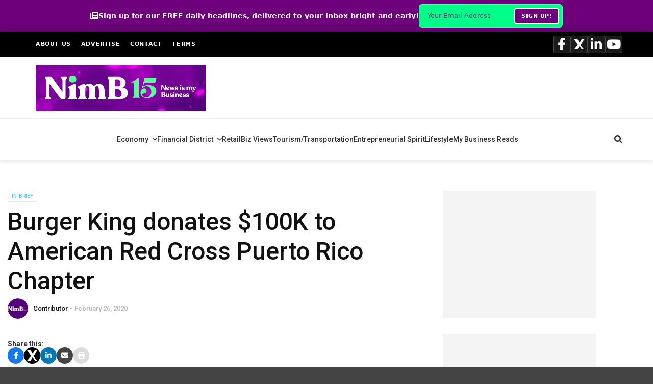

--- FILE ---
content_type: text/html; charset=utf-8
request_url: https://www.google.com/recaptcha/api2/aframe
body_size: 266
content:
<!DOCTYPE HTML><html><head><meta http-equiv="content-type" content="text/html; charset=UTF-8"></head><body><script nonce="wMm3EbwEsYutJSvrMjjMjw">/** Anti-fraud and anti-abuse applications only. See google.com/recaptcha */ try{var clients={'sodar':'https://pagead2.googlesyndication.com/pagead/sodar?'};window.addEventListener("message",function(a){try{if(a.source===window.parent){var b=JSON.parse(a.data);var c=clients[b['id']];if(c){var d=document.createElement('img');d.src=c+b['params']+'&rc='+(localStorage.getItem("rc::a")?sessionStorage.getItem("rc::b"):"");window.document.body.appendChild(d);sessionStorage.setItem("rc::e",parseInt(sessionStorage.getItem("rc::e")||0)+1);localStorage.setItem("rc::h",'1762333297995');}}}catch(b){}});window.parent.postMessage("_grecaptcha_ready", "*");}catch(b){}</script></body></html>

--- FILE ---
content_type: text/css; charset=UTF-8
request_url: https://newsismybusiness.com/wp-content/plugins/ultimate-author-box/css/uab-responsive.css?ver=2.0.9
body_size: 2957
content:
/*----------------------
Responsive css start
------------------------*/
@media only screen and (max-width: 1200px) {
    /*template-2*/
    
    .uab-template-2 .uab-content-mid-inner-1 {
        width: 25%;
    }
    .uab-template-2 .uab-content-mid-inner-2 {
        width: 75%;
        padding-left: 18px;
    }
    /*template-6*/
    
    .uab-template-6 .uab-short-contact {
        border-top: 0;
    }
    .uab-template-6 .uab-contact-inner {
        width: 100%;
        display: inline-block;
        border-left: 0;
        border-top: 1px solid #bbb;
        text-align: left;
        padding: 0 30px;
        vertical-align:top;
        margin-right:-4px;
    }
    .uab-template-6 .uab-user-website a,
    .uab-template-6 .uab-user-email a,
    .uab-template-6 .uab-user-phone  a{
        padding: 10px 5px 10px 30px;
    }
    .uab-template-6 .uab-short-contact {
        display: block;
    }
    /*template-5*/
    
    .uab-template-5 .uab-tab-header {
        width: 156px
    }
    .uab-template-5 .uab-social-icons {
        width: -webkit-calc(100% - 156px);
        width: calc(100% - 156px);
    }
    /*template-10*/
    
    .uab-template-10 .uab-content-header {
        width: 40%;
    }
    .uab-template-10 .uab-content-mid {
        width: 60%;
    }
    /*template-15*/
    
    .uab-template-15 .uab-short-contact div.uab-contact-inner {
        padding-left: 0;
        display: block;
        float: none;
    }
    .uab-template-15 .uab-short-contact div.uab-contact-inner:before {
        content: none;
    }
}
@media only screen and (max-width: 992px) {
    /*recent post for template 4*/
    
    .uab-template-4 .uab-post-first-wrapper,
    .uab-template-4 .uab-post-second-wrapper {
        width: 100%;
        float: none;
    }
    .uab-template-4 .uab-post-first-wrapper {
        margin-bottom: 10px;
    }
    .uab-template-4 .uab-post-second-wrapper {
        padding-left: 0;
    }
    .uab-template-4 .uab-recent-posts ul li {
        text-align: center;
        margin-bottom: 20px;
    }
    .uab-template-4 .uab-post-title-wrapper:after {
        left: 50%;
        -webkit-transform: translateX(-50%);
        transform: translateX(-50%);
    }
    /*template-5 recent post*/
    
    .uab-template-5 .uab-recent-posts ul li {
        width: 50%;
    }
    /*template-7 recent post*/
    
    .uab-template-7 .uab-recent-posts ul li {
        width: 50%;
    }
    /*template-8*/
    
    .uab-template-8 .uab-content-mid-inner-1,
    .uab-template-8 .uab-content-mid-inner-2 {
        float: none;
        max-width: 100%;
    }
    .uab-template-8 .uab-content-mid-inner-2 {
        margin-bottom: 15px;
    }
    /*recent post for template 8*/
    
    .uab-template-8 .uab-post-first-wrapper {
        margin-bottom: 20px;
    }
    .uab-template-8 .uab-post-first-wrapper,
    .uab-template-8 .uab-post-second-wrapper {
        padding: 0;
        width: 100%;
        float: none;
    }
    /*recent post for template 9*/
    
    .uab-template-9 .uab-recent-posts ul li {
        width: 50%;
    }
    /*template-12*/
    
    .uab-template-14 .uab-contact-inner {
        display: block;
        text-align: left;
        margin-left: 0;
        margin-bottom: 3px;
    }
    /*template-16*/
    
    .uab-template-16 .uab-tab-content {
        padding: 64px 10px 42px;
    }
    /*template-19*/
    
    .uab-template-19 .uab-author-profile-pic,
    .uab-template-19 .uab-front-content {
        float: none;
        width: 100%;
        padding: 0;
    }
    .uab-template-19 .uab-author-profile-pic {
        margin-bottom: 20px;
    }
}
@media only screen and (max-width: 840px) {
    /*template -3 recent post*/
    
    .uab-template-3 .uab-recent-posts {
        padding: 30px;
    }
    /*template-10*/
    
    .uab-template-10 .uab-content-header {
        width: 100%;
        padding-top: 0px;
        padding-right: 0px;
        float: none;
        margin-bottom: 20px;
    }
    .uab-template-10 .uab-content-mid {
        width: 100%;
        float: none;
    }
    .uab-template-10 .uab-content-mid .uab-content-mid-inner-2 {
        padding-top: 0;
    }
    /*pop css start*/
    .uab-popup-close {
	    top: 0;
	    right:0px;
	}
}
@media only screen and (max-width: 768px) {
    /*tab responsive css start*/
    
    .uab-frontend-wrapper .uab-tabs {
        width: 100%;
    }
    .uab-frontend-wrapper .uab-tabs a ,
    .uab-frontend-wrapper .uab-tabs li {
        float: none;
        display: block;
        width: 100%;
    }
    .uab-template-17 .uab-tabs a ,
    .uab-template-17 .uab-tabs li {
        border: 1px solid #f5694d;
        border-top: 0;
        -webkit-border-radius: 0;
        border-radius: 0;
        -webkit-transform: skewY(0deg);
        transform: skewY(0deg);
    }
    .uab-template-17 .uab-tabs li:nth-of-type(1) {
        border-top: 1px solid #f5694d;
    }
    .uab-template-17 .uab-tabs li.current {
        background: #f5694d;
        color: #fff;
    }
    .uab-template-17 .uab-tabs a:before,
    .uab-template-17 .uab-tabs a:after,
    .uab-template-17 .uab-tabs li:before,
    .uab-template-17 .uab-tabs li:after {
        content: none;
    }
    .uab-template-18 .uab-tabs {
        border: 1px solid #ed803a;
        padding-top: 15px;
    }
    .uab-template-16 .uab-tabs a ,
    .uab-template-16 .uab-tabs li {
        -webkit-border-radius: 0;
        border-radius: 0;
    }
    .uab-template-16 .uab-tabs a ,
    .uab-template-16 .uab-tabs li {
        margin: 0;
        padding: 15px;
        border-bottom: 1px solid #eee;
    }
    .uab-template-16 .uab-tabs li:last-child {
        border-bottom: 0;
    }
    .uab-template-11 .uab-tabs {
        border-width: 0 1px 0 1px;
        border-style: solid;
        border-color: #333;
    }
    .uab-template-11 .uab-tabs a ,
    .uab-template-11 .uab-tabs li {
        border-bottom: 1px solid #333;
    }
    .uab-template-11 .uab-tabs li:nth-of-type(1) {
        border-top: 1px solid #333;
    }
    .uab-template-13 {
        padding-top: 20px;
    }
    .uab-template-13 .uab-tabs a ,
    .uab-template-13 .uab-tabs li {
        border: 1px solid #e9659c;
        border-top: 0;
        margin-left: 0;
    }
    .uab-template-13 .uab-tabs li:nth-of-type(1) {
        border-top: 1px solid #e9659c;
    }
    .uab-template-15 .uab-tabs a ,
    .uab-template-15 .uab-tabs li {
        text-align: left;
        -webkit-border-radius: 0;
        border-radius: 0;
        margin-right: 0;
        padding: 15px 17px;
        margin-bottom: 1px;
        -webkit-transition: all 0.5s ease;
        transition: all 0.5s ease;
        position: relative;
    }
    .uab-template-15 .uab-tabs li.current {
        -webkit-box-shadow: none;
        box-shadow: none;
        padding-left: 30px;
    }
    .uab-template-15 .uab-tabs li.current:before {
        content: '';
        width: 3px;
        top: 9px;
        position: absolute;
        bottom: 9px;
        background: #0d87af;
        left: 17px;
    }
    .uab-template-6 .uab-tabs {
        border-bottom: 0;
    }
    .uab-template-6 .uab-tabs a ,
    .uab-template-6 .uab-tabs li {
        border-bottom: 1px solid #e6e6e6;
    }

    .uab-template-7 .uab-tabs {
        margin: 0;
    }
    .uab-template-7 .uab-tabs a ,
    .uab-template-7 .uab-tabs li {
        margin: 0;
    }
    .uab-template-7 .uab-tabs li.current {
        margin: 0;
        padding: 17px 38px;
    }
    .uab-template-8 .uab-tabs a ,
    .uab-template-8 .uab-tabs li {
        border-top: 1px solid #bbb;
    }
    .uab-template-8 .uab-tabs li:nth-of-type(1) {
        border-top: 0;
    }
    .uab-template-8 .uab-tabs li.current {
        background: #f52675;
    }
    .uab-template-8 .uab-tabs li.current:after {
        content: none;
    }

    .uab-template-8 .uab-tabs li.uab-current:after {
        display: none;
    }

    .uab-template-8 .uab-tabs li.uab-current {
        background: rgba(0,0,0,0.5);
    }

    .uab-template-9 {
        padding-top: 20px;
    }
    .uab-template-9 .uab-tabs a ,
    .uab-template-9 .uab-tabs li {
        margin-left: 0;
        padding: 13px 10px;
        border-bottom: 1px solid #bbb;
    }
    .uab-template-9 .uab-tabs li.current:after {
        bottom: -1px;
    }
    .uab-template-1 .uab-tabs a ,
    .uab-template-1 .uab-tabs li {
        border: 1px solid #e6e6e6;
        -webkit-border-radius: 0;
        border-radius: 0;
        position: relative;
    }
    .uab-template-1 .uab-tabs li.current {
        margin-bottom: 0;
    }
    .uab-template-1 .uab-tabs li.current:before {
        content: '';
        position: absolute;
        top: 5px;
        bottom: 5px;
        width: 3px;
        left: 12px;
        background: #3c98ca;
    }
    .uab-template-2 .uab-tabs a ,
    .uab-template-2 .uab-tabs li {
        text-align: left;
        border-left: 0;
    }
    .uab-template-2 .uab-tabs a.uab_external_link_tab:before ,
    .uab-template-2 .uab-tabs li.tab-link:before {
        display: inline-block;
        width: 30px;
    }
    .uab-template-2 .uab-tabs li:after {
        content: none;
    }
    .uab-template-3 .uab-tabs a ,
    .uab-template-3 .uab-tabs li {
        -webkit-border-radius: 0;
        border-radius: 0;
    }
    .uab-template-5 .uab-tabs li:nth-child(1) {
        margin-left: 0;
    }
    .uab-template-5 .uab-tabs li.current:after {
        content: none;
    }
    .uab-template-5 .uab-tabs li.uab-current:after {
        display: none;
    }

    .uab-template-7 .uab-tabs li.uab-current{
        margin: 0;
    }
    /*tab responsive css end*/
    /*-------------------------
    template-2 css start
    ---------------------------*/
    /*template 2 recent post*/
    
    .uab-template-2 .uab-recent-posts ul li {
        width: 50%;
    }

    .uab-template-1 .uab-tabs li.uab-current {
        background: #3c98ca;
        color: #fff;
    }
    .uab-template-15 .uab-tabs li.uab-current {
        -webkit-box-shadow: 6px 6px 2px 2px #109cca;
        box-shadow: inset 0 0px 20px rgba(0,0,0,0.5);
    }
    /*-------------------------
    template-2 css end
    ---------------------------*/
    /*template-4*/
    
    .uab-template-4 .uab-defaut-tab {
        width: 100%;
    }
    .uab-template-4 .uab-social-icons {
        float: none;
        width: 100%;
        margin-bottom: 20px;
        padding: 0 30px;
    }
    .uab-template-4 .uab-social-icons ul li {
        display: inline-block;
    }
    .uab-template-4 .uab-author-profile-pic {
        padding: 0 15px 0 30px;
        width: 50%;
    }
    .uab-template-4 .uab-front-content {
        width: 50%;
        width: calc(100% - 50%);
        width: -webkit-calc(100% - 50%);
        padding: 0 30px 0 15px;
    }
    /*template -4 recent post*/
    
    .uab-template-4 .uab-recent-posts ul li {
        width: 400px;
        margin: 40px auto 0px;
        max-width: 100%;
        display: block;
    }
    .uab-template-4 .uab-recent-posts ul li:nth-of-type(1) {
        margin-top: 0;
    }
    .uab-template-4 .uab-recent-posts ul li:nth-child(2n),
    .uab-template-4 .uab-recent-posts ul li:nth-child(2n+1) {
        padding: 0;
    }
    /*template-3 recent post*/
    
    .uab-template-3 .uab-recent-posts ul li {
        width: 100%;
        margin-right: 0;
    }
    .uab-template-3 .uab-recent-posts ul li:nth-of-type(2n) {
        padding-left: 0;
    }
    .uab-template-3 .uab-recent-posts ul li:nth-of-type(2n+1) {
        padding-right: 0;
    }
    /*template-5 recent post*/
    
    .uab-template-5 .uab-recent-posts ul li {
        width: 100%;
    }
    /*template-6*/
    
    .uab-template-6 .uab-content-mid-inner-1 {
        text-align: center;
    }
    .uab-template-6 .uab-content-mid-inner-1,
    .uab-template-6 .uab-content-mid-inner-2 {
        float: none;
        width: 100%;
    }
    .uab-template-6 .uab-content-mid-inner-2 {
        margin-top: 30px;
    }
    .uab-template-6 .uab-content-mid-inner-2:before {
        border-width: 0 10px 15px 10px;
        border-color: transparent transparent #e7e7e7 transparent;
        top: auto;
        bottom: 100%;
        left: 50%;
        -webkit-transform: translateX(-50%);
        transform: translateX(-50%);
    }
    .uab-template-6 .uab-tab-header {
        text-align: center;
    }
    .uab-template-6  .uab-contact-count-3 .uab-contact-inner{
    	display:block;
    	margin-right:0;
    	width:100%;
    }
    /* template-8 */
    
    .uab-template-8 .uab-content-temp-wrapper,
    .uab-template-8 .uab-content-header {
        width: 100%;
        float: none;
        padding: 0;
    }
    .uab-template-8 .uab-content-header {
        margin-bottom: 20px;
    }
    /*template 8 recent post*/
    
    .uab-template-8 .uab-recent-posts ul li {
        width: 100%;
    }
    .uab-template-8 .uab-recent-posts ul li:nth-of-type(2n+1),
    .uab-template-8 .uab-recent-posts ul li:nth-of-type(2n) {
        padding: 0;
    }
    /*template 9 recent post*/
    
    .uab-template-9 .uab-recent-posts ul li {
        margin-right: 0;
        width: 100%;
    }
    /*template 10 recent post */
    
    .uab-template-10 .uab-recent-posts ul li {
        width: 100%;
        margin-right: 0;
    }
    .uab-template-10 .uab-recent-posts ul li:nth-of-type(2n),
    .uab-template-10 .uab-recent-posts ul li:nth-of-type(2n+1) {
        padding: 0;
    }
    /*template-11*/
    
    .uab-template-11 .uab-front-content,
    .uab-template-11 .uab-author-profile-pic {
        width: 100%;
        float: none;
        padding: 0;
    }
    .uab-template-11 .uab-author-profile-pic {
        margin-bottom: 20px;
    }
    .uab-template-11 .uap-profile-image {
        margin: 0 auto;
    }
    /*template-12*/
    
    .uab-template-12 .uab-author-info,
    .uab-template-12 .uab-content-temp-wrapper {
        display: block;
        width: 100%;
    }
    .uab-template-12 .uab-author-info {
        text-align: center;
    }
    .uab-template-12 .uap-profile-image {
        margin: 0 auto;
    }
    .uab-template-12 .uab-social-icons {
        text-align: center;
    }
    .uab-template-12 .uab-social-icons ul {
        display: inline-block;
    }
    /*template-15*/
    
    .uab-template-15 .uab-author-profile-pic,
    .uab-template-15 .uab-front-content {
        float: none;
        width: 100%;
    }
    .uab-template-15 .uab-author-profile-pic {
        margin-bottom: 30px;
    }
    .uab-template-15 .uab-social-icons,
    .uab-template-15 .uab-short-contact {
        padding-left: 0px;
        display: block;
    }
    .uab-template-15 .uab-social-icons .uab-contact-label,
    .uab-template-15 .uab-short-contact span.uab-contact-label {
        position: relative;
        max-width: 100%;
        padding-right: 10px;
        display: block;
        margin-bottom: 10px;
    }
    /*template-16*/
    
    .uab-template-16 .uab-content-temp-wrapper,
    .uab-template-16 .uab-front-content {
        float: none;
        width: 100%;
        text-align: center;
    }
    .uab-template-16 .uab-front-content {
        padding-left: 0;
    }
    .uab-template-16 .uab-content-temp-wrapper {
        margin-bottom: 30px;
    }
    .uab-template-16 .uab-tab-content {
        -webkit-border-top-right-radius: 0;
        border-top-right-radius: 0;
        -webkit-border-top-left-radius: 0;
        border-top-left-radius: 0;
    }
    /*template-17*/
    
    .uab-template-17 .uab-content-header,
    .uab-template-17 .uab-content-mid {
        padding: 0;
        float: none;
        width: 100%;
        text-align: center;
    }
    .uab-template-17 .uab-display-name {
        float: none;
    }
    .uab-template-17 .uab-content-header {
        margin-bottom: 30px;
    }
    .uab-template-17 .uab-tab-content {
        padding: 58px 0px 58px 0px;
    }
    /*recent post template 17*/
    
    .uab-template-17 .uab-post-first-wrapper,
    .uab-template-17 .uab-post-second-wrapper {
        display: block;
        width: 100%;
        margin-right: 0;
    }
    .uab-template-17 .uab-post-first-wrapper {
        margin-bottom: 10px;
    }
    .uab-template-17 .uab-post-second-wrapper {
        padding-left: 0;
        text-align: center;
    }
    .uab-template-17 .uab-recent-posts ul li {
        margin-top: 35px;
    }
    /*template-19*/
    
    .uab-template-19 {
        display: block;
    }
    .uab-template-19 #uab-tab-index-wrapper,
    .uab-template-19 .uab-content-temp-wrapper {
        display: block;
        width: 100%;
    }
    /*facebook and twitter feed*/
    .uab-social-temp-wrapper-3 .uab-social-header, .uab-social-temp-wrapper-3 .uab-social-feed{
    	float:none;
    	padding:0;
    	width:100%;
    }
    .uab-social-temp-wrapper-3 .uab-social-header{
    	margin-bottom:20px;
    }
    .uab-social-temp-wrapper-3  .uab-social-image{
    	display:block;
    	margin:0 auto;
    }
    /*pop up css*/
    .uab-frontend-popup-content{
    	max-height:300px;
    	width:95%;
    	top:10px;
    	margin:0 auto;
    	overflow-x:hidden;
    	overflow-y:auto;
    }
    .uab-pop-up-wrapper-first .uab-popup-image-wrapper, 
    .uab-pop-up-wrapper-second .uab-popup-contact-wrapper {
	    float:none;
	    width:100%;
	    padding-right:0;
	    text-align:center;
	}
	.uab-pop-up-wrapper-first .uab-popup-image-wrapper .uap-profile-image{
		max-width:150px;
		margin:0 auto 20px;
	}
	.uab-pop-up-wrapper-first .uab-popup-description-wrapper, 
	.uab-pop-up-wrapper-second .uab-popup-recent-wrapper {
	    float:none;
	    width:100%;
	    padding-left:0px;
	    text-align: left;
	    text-align:center;
	}
}
@media only screen and (max-width: 640px) {
    /*template-1*/
    
    .uab-template-1 .uab-social-icons {
        padding-left: 0;
    }
    .uab-template-1 .uab-social-icons span.uab-contact-label {
        position: relative;
        left: 0;
        top: 0;
        display: inline-block;
    }
    .uab-template-1 .uab-display-name a {
        margin-bottom: 5px;
    }
    .uab-template-1 .uab-social-icons > span,
    .uab-template-1 .uab-social-icons > ul {
        float: none;
    }
    .uab-template-1 .uab-social-icons > ul {
        display: block;
        margin-top: 10px;
    }
    .uab-template-1 .uab-contact-inner {
        display: block;
        margin-bottom: 5px;
    }
    /*--------------------
    template-2 css start
    --------------------*/
    
    .uab-template-2 .uab-content-header .uab-display-name {
        float: none;
        width: 100%;
    }
    .uab-template-2 .uab-content-header .uab-company-info {
        float: none;
        width: 100%;
        text-align: left;
    }
    .uab-template-2 .uab-short-contact > div {
        display: block;
        margin-right: 0;
        margin-bottom: 5px;
    }
    /*--------------------
    template-2 css end
    --------------------*/
    /*template-3 recent post*/
    
    .uab-template-3 .uab-recent-posts {
        padding: 10px;
    }
    /*template 4*/
    
    .uab-template-4 .uab-author-profile-pic,
    .uab-template-4 .uab-front-content {
        float: none;
    }
    .uab-template-4 .uab-author-profile-pic {
        padding: 0 30px;
        width: 100%;
        margin-bottom: 20px;
    }

    .uab-template-4 .uab-front-content {
        width: 100%;
        padding: 0 30px;
    }

    /*@since 1.0.16*/
    .uab-template-4.uab-hidden-icon .uab-author-profile-pic {
       width: 100%;
        padding-left: 10px;
    }

    .uab-template-4.uab-hidden-icon .uab-front-content {
       width: 100%;
    }

    /*@since 1.0.16 ends*/
    /*template-5*/
    
    .uab-template-5 .uab-tab-header,
    .uab-template-5 .uab-social-icons {
        float: none;
    }
    .uab-template-5 .uab-content-header {
        padding-left: 0;
    }
    .uab-template-5 .uab-tab-header {
        margin: 0 auto 10px;
        position: relative;
    }
    .uab-template-5 .uab-social-icons ul {
        text-align: center;
    }
    .uab-template-5 .uab-social-icons ul li {
        display: inline-block;
        float: none;
    }
    .uab-template-5 .uab-social-icons {
        width: 100%;
        padding-left: 0;
    }
    .uab-template-5 .uab-content-lower {
        padding-left: 20px;
    }
    /*recent post for template7*/
    
    .uab-template-7 .uab-recent-posts ul li {
        width: 100%;
    }
    /*template-10*/
    
    .uab-template-10 .uab-content-mid .uab-content-mid-inner-2 {
        padding-left: 15px;
    }
    /*recent post for template 13*/
    
    .uab-template-13 .uab-post-first-wrapper {
        margin-bottom: 10px;
    }
    .uab-template-13 .uab-post-first-wrapper,
    .uab-template-13 .uab-post-second-wrapper {
        display: block;
        margin-right: 0;
        width: 100%;
        text-align: center;
    }
    .uab-template-13 .uab-post-second-wrapper {
        padding-left: 0;
    }
    /*template-14*/
    
    .uab-template-14 .uab-content-temp-wrapper,
    .uab-template-14 .uab-front-content {
        float: none;
        width: 100%;
        padding: 0;
    }
    .uab-template-14 .uab-content-temp-wrapper {
        margin-bottom: 20px;
    }
    /*template 15 recent post*/
    
    .uab-template-15 .uab-recent-posts .uab-post-first-wrapper,
    .uab-template-15 .uab-recent-posts .uab-post-second-wrapper {
        float: none;
        width: 100%;
    }
    .uab-template-15 .uab-recent-posts .uab-post-first-wrapper {
        margin-bottom: 10px;
    }
    .uab-template-15 .uab-recent-posts .uab-post-second-wrapper {
        padding-left: 0;
    }
    /*template-18*/
    
    .uab-template-18 {
        padding: 80px 10px 90px;
    }
    .uab-template-18 .uab-author-profile-pic,
    .uab-template-18 .uab-front-content {
        width: 100%;
        float: none;
        text-align: center;
    }
    .uab-template-18 .uab-author-profile-pic {
        margin-bottom: 30px;
    }
    .uab-template-18 .uab-social-icons li {
        float: none;
    }
    /*template 18  recent post*/
    
    .uab-template-18 .uab-post-first-wrapper,
    .uab-template-18 .uab-post-second-wrapper {
        width: 100%;
        display: block;
        margin-right: 0;
        text-align: center;
    }
    .uab-template-18 .uab-post-second-wrapper {
        padding-left: 0;
    }
    .uab-template-18 .uab-post-first-wrapper {
        margin-bottom: 10px;
    }
    /*template 19 recent post*/
    
    .uab-template-19 .uab-post-first-wrapper,
    .uab-template-19 .uab-post-second-wrapper {
        width: 100%;
        display: block;
        margin-right: 0;
        text-align: center;
    }
    .uab-template-19 .uab-post-first-wrapper {
        margin-bottom: 10px;
    }
    .uab-template-19 .uab-post-second-wrapper {
        padding-left: 0;
    }
    /*author contact form for responsiveness start*/
    
    .uab-template-1 .uab-contact-first-wrapper .uab-field-wrap,
    .uab-template-9 .uab-contact-first-wrapper .uab-field-wrap,
    .uab-template-17 .uab-contact-first-wrapper .uab-field-wrap,
    .uab-template-2 .uab-contact-first-wrapper .uab-field-wrap,
    .uab-template-8 .uab-contact-first-wrapper .uab-field-wrap,
    .uab-template-12 .uab-contact-first-wrapper .uab-field-wrap,
    .uab-template-13 .uab-contact-first-wrapper .uab-field-wrap,
    .uab-template-3 .uab-contact-first-wrapper,
    .uab-template-3 .uab-contact-second-wrapper,
    .uab-template-10 .uab-contact-first-wrapper,
    .uab-template-10 .uab-contact-second-wrapper,
    .uab-template-11 .uab-contact-first-wrapper,
    .uab-template-11 .uab-contact-second-wrapper,
    .uab-template-14 .uab-contact-first-wrapper,
    .uab-template-14 .uab-contact-second-wrapper,
    .uab-template-18 .uab-contact-first-wrapper,
    .uab-template-18 .uab-contact-second-wrapper,
    .uab-template-19 .uab-contact-first-wrapper,
    .uab-template-19 .uab-contact-second-wrapper,
    .uab-template-4 .uab-contact-first-wrapper .uab-field-wrap,
    .uab-template-5 .uab-contact-first-wrapper,
    .uab-template-5 .uab-contact-second-wrapper,
    .uab-template-6 .uab-contact-first-wrapper .uab-field-wrap,
    .uab-template-7 .uab-contact-first-wrapper,
    .uab-template-7 .uab-contact-second-wrapper,
    .uab-template-9 .uab-contact-first-wrapper,
    .uab-template-9 .uab-contact-second-wrapper,
    .uab-template-15 .uab-contact-first-wrapper .uab-field-wrap,
    .uab-template-16 .uab-contact-first-wrapper .uab-field-wrap {
        width: 100%;
        margin-right: 0;
        padding: 0;
    }
    .uab-template-7 .uab-contact-message,
    .uab-template-3 .uab-contact-form .uab-field-wrap.uab-contact-message{
    	margin-top:20px;
    }
    .uab-template-1 .uab-contact-first-wrapper .uab-field-wrap:nth-of-type(2n),
    .uab-template-1 .uab-contact-first-wrapper .uab-field-wrap:nth-of-type(2n+1),
    .uab-template-9 .uab-contact-first-wrapper .uab-field-wrap:nth-of-type(2n),
    .uab-template-9 .uab-contact-first-wrapper .uab-field-wrap:nth-of-type(2n+1),
    .uab-template-17 .uab-contact-first-wrapper .uab-field-wrap:nth-of-type(2n),
    .uab-template-17 .uab-contact-first-wrapper .uab-field-wrap:nth-of-type(2n+1),
    .uab-template-2 .uab-contact-first-wrapper .uab-field-wrap:nth-of-type(2n),
    .uab-template-2 .uab-contact-first-wrapper .uab-field-wrap:nth-of-type(2n+1),
    .uab-template-8 .uab-contact-first-wrapper .uab-field-wrap:nth-of-type(2n),
    .uab-template-8 .uab-contact-first-wrapper .uab-field-wrap:nth-of-type(2n+1),
    .uab-template-12 .uab-contact-first-wrapper .uab-field-wrap:nth-of-type(2n),
    .uab-template-12 .uab-contact-first-wrapper .uab-field-wrap:nth-of-type(2n+1),
    .uab-template-13 .uab-contact-first-wrapper .uab-field-wrap:nth-of-type(2n),
    .uab-template-13 .uab-contact-first-wrapper .uab-field-wrap:nth-of-type(2n+1),
    .uab-template-4 .uab-contact-first-wrapper .uab-field-wrap:nth-of-type(2n),
    .uab-template-4 .uab-contact-first-wrapper .uab-field-wrap:nth-of-type(2n+1),
    .uab-template-6 .uab-contact-first-wrapper .uab-field-wrap:nth-of-type(2n),
    .uab-template-6 .uab-contact-first-wrapper .uab-field-wrap:nth-of-type(2n+1),
    .uab-template-15 .uab-contact-first-wrapper .uab-field-wrap:nth-of-type(2n),
    .uab-template-15 .uab-contact-first-wrapper .uab-field-wrap:nth-of-type(2n+1),
    .uab-template-16 .uab-contact-first-wrapper .uab-field-wrap:nth-of-type(2n),
    .uab-template-16 .uab-contact-first-wrapper .uab-field-wrap:nth-of-type(2n+1) {
        padding: 0;
    }
    .uab-template-17 .uap-contact-form-wrapper {
        padding: 20px;
    }
    /*author contact form end*/
}
@media only screen and (max-width: 480px) {
    /*------------------
    template-1 css start
    -------------------*/
    
    .uab-template-1 .uab-author-profile-pic {
        width: 100%;
        float: none;
        margin-bottom: 15px;
    }
    .uab-template-1 .uab-front-content {
        width: 100%;
        float: none;
        padding-left: 0;
    }
    /*template-1 recent post*/
    
    .uab-template-1 .uab-post-first-wrapper,
    .uab-template-1 .uab-post-second-wrapper {
        width: 100%;
        padding: 0;
    }
    .uab-template-1 .uab-post-first-wrapper {
        margin-bottom: 15px;
    }
    .uab-template-1 .uab-recent-posts ul li {
        margin-top: 25px;
    }
    /*-----------------
    template-1 css end
    ------------------*/
    /*---------------
    template-2 start
    ----------------*/
    
    .uab-template-2 .uab-content-mid-inner-1 {
        width: 100%;
        float: none;
        margin-bottom: 15px;
    }
    .uab-template-2 .uab-content-mid-inner-2 {
        width: 100%;
        padding-left: 0px;
        float: none;
    }
    /*recent post for template-2*/
    
    .uab-template-2 .uab-recent-posts ul li {
        width: 100%;
    }
    /*---------------
    template-2 end
    ----------------*/
    /*template-3*/
    
    .uab-template-3 .uab-tab-content .uab-defaut-tab-wrapper {
        padding: 96px 30px 39px 30px;
    }
    .uab-template-3 .uab-tab-content .uab-defaut-tab {
        padding: 80px 25px 25px 25px;
    }
    .uab-template-3 .uap-profile-image {
        top: -68px;
        left: 50%;
        -webkit-transform: translateX(-50%);
        transform: translateX(-50%);
    }
    .uab-template-3 .uab-social-icons {
        padding: 5px 5px 5px 5px;
    }
    /*template-5*/
    
    .uab-template-5 .uab-content-mid,
    .uab-template-5 .uab-content-lower {
        float: none;
        width: 100%;
    }
    .uab-template-5 .uab-content-mid {
        margin-bottom: 20px;
    }
    .uab-template-5 .uab-content-lower {
        padding-left: 0;
        text-align: center;
    }
    .uab-template-5 .uap-profile-image {
        margin: 0 auto;
    }
    .uab-template-5 .uab-social-icons {
        text-align: center;
    }
    .uab-template-5 .uab-social-icons ul li {
        display: inline-block;
        float: none;
        margin: 0 0px 4px;
    }
    /*template-10*/
    
    .uab-template-10 .uab-content-mid .uab-content-mid-inner-1 {
        width: 100%;
        float: none;
        margin-bottom: 20px;
    }
    .uab-template-10 .uab-content-mid .uab-content-mid-inner-2 {
        width: 100%;
        padding-left: 0;
        float: none;
    }
    .uab-template-10 .uap-profile-image {
        margin: 0 auto;
    }
    /*template 10 recent post*/
    
    .uab-template-10 .uab-post-first-wrapper,
    .uab-template-10 .uab-post-second-wrapper {
        width: 100%;
    }
    .uab-template-10 .uab-post-first-wrapper {
        margin-bottom: 20px;
    }
    .uab-template-10 .uab-recent-posts ul li:nth-of-type(2n) .uab-post-second-wrapper,
    .uab-template-10 .uab-recent-posts ul li:nth-of-type(2n+1) .uab-post-second-wrapper {
        padding: 0;
    }
    .uab-template-10 .uab-recent-posts ul li {
        margin-top: 30px;
    }
    .uab-template-10 .uab-recent-posts ul li:nth-of-type(1) {
        margin-top: 0;
    }
}
/*----------------------
Full Grid Widget CSS
------------------------*/

@media only screen and (max-width: 992px) {
    .uab-author-grid.uab-author-full-grid .uab-author-grid-outer {
        width:33.33%;
    }  
}
@media only screen and (max-width: 768px) {
    .uab-author-grid.uab-author-full-grid .uab-author-grid-outer {
        width:50%;
    }  
}   
@media only screen and (max-width: 640px) {
   .uab-author-grid.uab-author-full-grid .uab-author-grid-outer {
        width:100%;
    }  
} 

/*----------------------
Responsive css end
------------------------*/

--- FILE ---
content_type: application/javascript; charset=UTF-8
request_url: https://newsismybusiness.com/cdn-cgi/challenge-platform/scripts/jsd/main.js
body_size: 4547
content:
window._cf_chl_opt={REqn6:'b'};~function(y1,X,h,i,d,v,l,Q){y1=n,function(G,R,yg,y0,x,N){for(yg={G:554,R:531,x:471,N:452,c:512,z:523,B:555,W:548,M:541},y0=n,x=G();!![];)try{if(N=parseInt(y0(yg.G))/1+-parseInt(y0(yg.R))/2+-parseInt(y0(yg.x))/3+-parseInt(y0(yg.N))/4*(-parseInt(y0(yg.c))/5)+-parseInt(y0(yg.z))/6+parseInt(y0(yg.B))/7*(parseInt(y0(yg.W))/8)+parseInt(y0(yg.M))/9,R===N)break;else x.push(x.shift())}catch(c){x.push(x.shift())}}(y,614813),X=this||self,h=X[y1(458)],i={},i[y1(507)]='o',i[y1(521)]='s',i[y1(469)]='u',i[y1(506)]='z',i[y1(493)]='n',i[y1(499)]='I',i[y1(503)]='b',d=i,X[y1(443)]=function(G,R,x,N,yt,yM,yW,yG,B,W,M,K,Y,V){if(yt={G:453,R:459,x:446,N:509,c:542,z:495,B:489,W:450,M:480,f:486,K:442},yM={G:441,R:480,x:474},yW={G:494,R:530,x:447,N:496},yG=y1,null===R||void 0===R)return N;for(B=L(R),G[yG(yt.G)][yG(yt.R)]&&(B=B[yG(yt.x)](G[yG(yt.G)][yG(yt.R)](R))),B=G[yG(yt.N)][yG(yt.c)]&&G[yG(yt.z)]?G[yG(yt.N)][yG(yt.c)](new G[(yG(yt.z))](B)):function(C,yR,I){for(yR=yG,C[yR(yM.G)](),I=0;I<C[yR(yM.R)];C[I]===C[I+1]?C[yR(yM.x)](I+1,1):I+=1);return C}(B),W='nAsAaAb'.split('A'),W=W[yG(yt.B)][yG(yt.W)](W),M=0;M<B[yG(yt.M)];K=B[M],Y=O(G,R,K),W(Y)?(V='s'===Y&&!G[yG(yt.f)](R[K]),yG(yt.K)===x+K?z(x+K,Y):V||z(x+K,R[K])):z(x+K,Y),M++);return N;function z(C,I,yn){yn=n,Object[yn(yW.G)][yn(yW.R)][yn(yW.x)](N,I)||(N[I]=[]),N[I][yn(yW.N)](C)}},v=y1(535)[y1(515)](';'),l=v[y1(489)][y1(450)](v),X[y1(457)]=function(G,R,yw,yx,x,N,z,B){for(yw={G:525,R:480,x:480,N:464,c:496,z:508},yx=y1,x=Object[yx(yw.G)](R),N=0;N<x[yx(yw.R)];N++)if(z=x[N],z==='f'&&(z='N'),G[z]){for(B=0;B<R[x[N]][yx(yw.x)];-1===G[z][yx(yw.N)](R[x[N]][B])&&(l(R[x[N]][B])||G[z][yx(yw.c)]('o.'+R[x[N]][B])),B++);}else G[z]=R[x[N]][yx(yw.z)](function(W){return'o.'+W})},Q=function(ya,yA,yo,yC,yX,R,x,N){return ya={G:504,R:439},yA={G:467,R:467,x:496,N:467,c:467,z:492,B:467,W:546,M:496,f:467},yo={G:480},yC={G:480,R:546,x:494,N:530,c:447,z:494,B:494,W:530,M:477,f:496,K:477,Y:467,V:467,C:467,I:496,o:492},yX=y1,R=String[yX(ya.G)],x={'h':function(c,yY){return yY={G:490,R:546},c==null?'':x.g(c,6,function(z,yh){return yh=n,yh(yY.G)[yh(yY.R)](z)})},'g':function(z,B,W,yP,M,K,Y,V,C,I,o,A,U,D,j,E,F,J){if(yP=yX,null==z)return'';for(K={},Y={},V='',C=2,I=3,o=2,A=[],U=0,D=0,j=0;j<z[yP(yC.G)];j+=1)if(E=z[yP(yC.R)](j),Object[yP(yC.x)][yP(yC.N)][yP(yC.c)](K,E)||(K[E]=I++,Y[E]=!0),F=V+E,Object[yP(yC.z)][yP(yC.N)][yP(yC.c)](K,F))V=F;else{if(Object[yP(yC.B)][yP(yC.W)][yP(yC.c)](Y,V)){if(256>V[yP(yC.M)](0)){for(M=0;M<o;U<<=1,D==B-1?(D=0,A[yP(yC.f)](W(U)),U=0):D++,M++);for(J=V[yP(yC.M)](0),M=0;8>M;U=1.56&J|U<<1,D==B-1?(D=0,A[yP(yC.f)](W(U)),U=0):D++,J>>=1,M++);}else{for(J=1,M=0;M<o;U=J|U<<1,B-1==D?(D=0,A[yP(yC.f)](W(U)),U=0):D++,J=0,M++);for(J=V[yP(yC.K)](0),M=0;16>M;U=1.45&J|U<<1.65,D==B-1?(D=0,A[yP(yC.f)](W(U)),U=0):D++,J>>=1,M++);}C--,0==C&&(C=Math[yP(yC.Y)](2,o),o++),delete Y[V]}else for(J=K[V],M=0;M<o;U=U<<1|1&J,D==B-1?(D=0,A[yP(yC.f)](W(U)),U=0):D++,J>>=1,M++);V=(C--,C==0&&(C=Math[yP(yC.V)](2,o),o++),K[F]=I++,String(E))}if(V!==''){if(Object[yP(yC.z)][yP(yC.W)][yP(yC.c)](Y,V)){if(256>V[yP(yC.M)](0)){for(M=0;M<o;U<<=1,D==B-1?(D=0,A[yP(yC.f)](W(U)),U=0):D++,M++);for(J=V[yP(yC.M)](0),M=0;8>M;U=U<<1|1&J,D==B-1?(D=0,A[yP(yC.f)](W(U)),U=0):D++,J>>=1,M++);}else{for(J=1,M=0;M<o;U=U<<1.01|J,D==B-1?(D=0,A[yP(yC.f)](W(U)),U=0):D++,J=0,M++);for(J=V[yP(yC.K)](0),M=0;16>M;U=U<<1.35|J&1,B-1==D?(D=0,A[yP(yC.f)](W(U)),U=0):D++,J>>=1,M++);}C--,0==C&&(C=Math[yP(yC.C)](2,o),o++),delete Y[V]}else for(J=K[V],M=0;M<o;U=J&1.2|U<<1.34,D==B-1?(D=0,A[yP(yC.f)](W(U)),U=0):D++,J>>=1,M++);C--,C==0&&o++}for(J=2,M=0;M<o;U=J&1|U<<1,D==B-1?(D=0,A[yP(yC.f)](W(U)),U=0):D++,J>>=1,M++);for(;;)if(U<<=1,D==B-1){A[yP(yC.I)](W(U));break}else D++;return A[yP(yC.o)]('')},'j':function(c,yI,yH){return yI={G:477},yH=yX,null==c?'':''==c?null:x.i(c[yH(yo.G)],32768,function(z,ym){return ym=yH,c[ym(yI.G)](z)})},'i':function(z,B,W,yk,M,K,Y,V,C,I,o,A,U,D,j,E,J,F){for(yk=yX,M=[],K=4,Y=4,V=3,C=[],A=W(0),U=B,D=1,I=0;3>I;M[I]=I,I+=1);for(j=0,E=Math[yk(yA.G)](2,2),o=1;E!=o;F=A&U,U>>=1,0==U&&(U=B,A=W(D++)),j|=(0<F?1:0)*o,o<<=1);switch(j){case 0:for(j=0,E=Math[yk(yA.G)](2,8),o=1;E!=o;F=U&A,U>>=1,0==U&&(U=B,A=W(D++)),j|=o*(0<F?1:0),o<<=1);J=R(j);break;case 1:for(j=0,E=Math[yk(yA.R)](2,16),o=1;E!=o;F=A&U,U>>=1,0==U&&(U=B,A=W(D++)),j|=o*(0<F?1:0),o<<=1);J=R(j);break;case 2:return''}for(I=M[3]=J,C[yk(yA.x)](J);;){if(D>z)return'';for(j=0,E=Math[yk(yA.G)](2,V),o=1;o!=E;F=A&U,U>>=1,0==U&&(U=B,A=W(D++)),j|=(0<F?1:0)*o,o<<=1);switch(J=j){case 0:for(j=0,E=Math[yk(yA.N)](2,8),o=1;o!=E;F=U&A,U>>=1,U==0&&(U=B,A=W(D++)),j|=o*(0<F?1:0),o<<=1);M[Y++]=R(j),J=Y-1,K--;break;case 1:for(j=0,E=Math[yk(yA.c)](2,16),o=1;E!=o;F=A&U,U>>=1,0==U&&(U=B,A=W(D++)),j|=(0<F?1:0)*o,o<<=1);M[Y++]=R(j),J=Y-1,K--;break;case 2:return C[yk(yA.z)]('')}if(K==0&&(K=Math[yk(yA.B)](2,V),V++),M[J])J=M[J];else if(Y===J)J=I+I[yk(yA.W)](0);else return null;C[yk(yA.M)](J),M[Y++]=I+J[yk(yA.W)](0),K--,I=J,0==K&&(K=Math[yk(yA.f)](2,V),V++)}}},N={},N[yX(ya.R)]=x.h,N}(),T();function H(yL,y3,G,R,x,N){return yL={G:502,R:440,x:488},y3=y1,G=X[y3(yL.G)],R=3600,x=Math[y3(yL.R)](+atob(G.t)),N=Math[y3(yL.R)](Date[y3(yL.x)]()/1e3),N-x>R?![]:!![]}function P(G,yO,y2){return yO={G:544},y2=y1,Math[y2(yO.G)]()>G}function y(yE){return yE='map,Array,chlApiUrl,[native code],5222090PSUJvO,XMLHttpRequest,JHRle4,split,open,style,iframe,chlApiSitekey,postMessage,string,timeout,5856300yUUGMV,onerror,keys,POST,chctx,detail,loading,hasOwnProperty,392446eLsrQi,status,/b/ov1/0.6487335272147474:1762331016:ig-hKxUOh_f27pXgGx-zGGBctHc4enQPyMcbPfgNre4/,onreadystatechange,_cf_chl_opt;LqFH6;hVbM2;qStf6;tWSG2;llLXq5;dvpE4;ZXhrd5;kmUgV6;oEkGG2;ROBk0;iurWZ5;vsQae6;qTTx8;BMiX0;XrsK5;KHBf4;MliV1,toString,success,DOMContentLoaded,chlApiRumWidgetAgeMs,removeChild,9161496rAnYqK,from,errorInfoObject,random,addEventListener,charAt,_cf_chl_opt,226208OHkwOW,mwju8,chlApiClientVersion,body,send,sid,200902nlYkdu,175mNifDd,cACyB,floor,sort,d.cookie,BMiX0,tabIndex,EqCd5,concat,call,display: none,event,bind,createElement,4TvEpbJ,Object,ontimeout,http-code:,REqn6,XrsK5,document,getOwnPropertyNames,getPrototypeOf,clientInformation,navigator,xhr-error,indexOf,api,/cdn-cgi/challenge-platform/h/,pow,parent,undefined,/jsd/r/0.6487335272147474:1762331016:ig-hKxUOh_f27pXgGx-zGGBctHc4enQPyMcbPfgNre4/,3549234tqqwID,ItCy7,isArray,splice,error on cf_chl_props,msg,charCodeAt,contentDocument,/invisible/jsd,length,source,readyState,onload,cloudflare-invisible,error,isNaN,Function,now,includes,eO8UWv9xNtRISjDhzFAJErMpmV0Q4LK-BCgq2d1suw67YZn+$abcXyGHlo3PTi5kf,appendChild,join,number,prototype,Set,push,catch,function,bigint,stringify,jsd,__CF$cv$params,boolean,fromCharCode,contentWindow,symbol,object'.split(','),y=function(){return yE},y()}function O(G,R,x,yz,yy,N){yy=(yz={G:497,R:509,x:473,N:509,c:498},y1);try{return R[x][yy(yz.G)](function(){}),'p'}catch(z){}try{if(null==R[x])return R[x]===void 0?'u':'x'}catch(B){return'i'}return G[yy(yz.R)][yy(yz.x)](R[x])?'a':R[x]===G[yy(yz.N)]?'q0':!0===R[x]?'T':R[x]===!1?'F':(N=typeof R[x],yy(yz.c)==N?g(G,R[x])?'N':'f':d[N]||'?')}function n(r,G,R){return R=y(),n=function(x,Z,X){return x=x-439,X=R[x],X},n(r,G)}function S(x,N,yp,yq,c,z,B){if(yp={G:484,R:465,x:537,N:481,c:553,z:449,B:468,W:520,M:481,f:553,K:485,Y:528,V:520},yq=y1,c=yq(yp.G),!x[yq(yp.R)])return;N===yq(yp.x)?(z={},z[yq(yp.N)]=c,z[yq(yp.c)]=x.r,z[yq(yp.z)]=yq(yp.x),X[yq(yp.B)][yq(yp.W)](z,'*')):(B={},B[yq(yp.M)]=c,B[yq(yp.f)]=x.r,B[yq(yp.z)]=yq(yp.K),B[yq(yp.Y)]=N,X[yq(yp.B)][yq(yp.V)](B,'*'))}function s(yK,yZ,x,N,c,z,B){yZ=(yK={G:451,R:518,x:517,N:448,c:444,z:551,B:491,W:505,M:461,f:462,K:478,Y:551,V:540},y1);try{return x=h[yZ(yK.G)](yZ(yK.R)),x[yZ(yK.x)]=yZ(yK.N),x[yZ(yK.c)]='-1',h[yZ(yK.z)][yZ(yK.B)](x),N=x[yZ(yK.W)],c={},c=BMiX0(N,N,'',c),c=BMiX0(N,N[yZ(yK.M)]||N[yZ(yK.f)],'n.',c),c=BMiX0(N,x[yZ(yK.K)],'d.',c),h[yZ(yK.Y)][yZ(yK.V)](x),z={},z.r=c,z.e=null,z}catch(W){return B={},B.r={},B.e=W,B}}function L(G,yB,yr,R){for(yB={G:446,R:525,x:460},yr=y1,R=[];G!==null;R=R[yr(yB.G)](Object[yr(yB.R)](G)),G=Object[yr(yB.x)](G));return R}function T(yj,yD,yb,yu,G,R,x,N,c){if(yj={G:502,R:465,x:482,N:529,c:545,z:538,B:534,W:534},yD={G:482,R:529,x:534},yb={G:475},yu=y1,G=X[yu(yj.G)],!G)return;if(!H())return;(R=![],x=G[yu(yj.R)]===!![],N=function(yi,z){(yi=yu,!R)&&(R=!![],z=s(),m(z.r,function(B){S(G,B)}),z.e&&k(yi(yb.G),z.e))},h[yu(yj.x)]!==yu(yj.N))?N():X[yu(yj.c)]?h[yu(yj.c)](yu(yj.z),N):(c=h[yu(yj.B)]||function(){},h[yu(yj.W)]=function(yd){yd=yu,c(),h[yd(yD.G)]!==yd(yD.R)&&(h[yd(yD.x)]=c,N())})}function m(G,R,yQ,ys,yl,yv,y4,x,N){yQ={G:502,R:513,x:516,N:526,c:466,z:547,B:456,W:470,M:465,f:522,K:454,Y:483,V:524,C:552,I:439,o:500},ys={G:463},yl={G:532,R:537,x:455},yv={G:522},y4=y1,x=X[y4(yQ.G)],N=new X[(y4(yQ.R))](),N[y4(yQ.x)](y4(yQ.N),y4(yQ.c)+X[y4(yQ.z)][y4(yQ.B)]+y4(yQ.W)+x.r),x[y4(yQ.M)]&&(N[y4(yQ.f)]=5e3,N[y4(yQ.K)]=function(y5){y5=y4,R(y5(yv.G))}),N[y4(yQ.Y)]=function(y6){y6=y4,N[y6(yl.G)]>=200&&N[y6(yl.G)]<300?R(y6(yl.R)):R(y6(yl.x)+N[y6(yl.G)])},N[y4(yQ.V)]=function(y7){y7=y4,R(y7(ys.G))},N[y4(yQ.C)](Q[y4(yQ.I)](JSON[y4(yQ.o)](G)))}function g(G,R,yN,y9){return yN={G:487,R:487,x:494,N:536,c:447,z:464,B:511},y9=y1,R instanceof G[y9(yN.G)]&&0<G[y9(yN.R)][y9(yN.x)][y9(yN.N)][y9(yN.c)](R)[y9(yN.z)](y9(yN.B))}function k(N,c,yS,y8,z,B,W,M,f,K,Y,V){if(yS={G:476,R:485,x:502,N:466,c:547,z:456,B:533,W:479,M:513,f:516,K:526,Y:522,V:454,C:519,I:514,o:510,A:547,a:549,e:539,b:445,U:550,D:472,j:543,E:527,F:481,J:501,yN:552,yc:439},y8=y1,!P(.01))return![];B=(z={},z[y8(yS.G)]=N,z[y8(yS.R)]=c,z);try{W=X[y8(yS.x)],M=y8(yS.N)+X[y8(yS.c)][y8(yS.z)]+y8(yS.B)+W.r+y8(yS.W),f=new X[(y8(yS.M))](),f[y8(yS.f)](y8(yS.K),M),f[y8(yS.Y)]=2500,f[y8(yS.V)]=function(){},K={},K[y8(yS.C)]=X[y8(yS.c)][y8(yS.I)],K[y8(yS.o)]=X[y8(yS.A)][y8(yS.a)],K[y8(yS.e)]=X[y8(yS.c)][y8(yS.b)],K[y8(yS.U)]=X[y8(yS.c)][y8(yS.D)],Y=K,V={},V[y8(yS.j)]=B,V[y8(yS.E)]=Y,V[y8(yS.F)]=y8(yS.J),f[y8(yS.yN)](Q[y8(yS.yc)](V))}catch(C){}}}()

--- FILE ---
content_type: application/javascript; charset=UTF-8
request_url: https://newsismybusiness.com/wp-content/plugins/ultimate-author-box/js/frontend.js?ver=2.0.9
body_size: 1731
content:
jQuery(document).ready(function($){
/*
*
* Popup js
*
**/
// Get the button that opens the modal
// has class function @since version 1.0.5
if($(".uab-frontend-wrapper .uap-profile-image").hasClass('uab-show-popup')){
  $(".uab-frontend-wrapper .uap-profile-image.uab-show-popup").each(function(){
    var btn = $(this);

// Get the modal
var modal = btn.closest(".uab-frontend-wrapper").siblings('.uab-frontend-popup-wrapper');

// Get the <span> element that closes the modal
var span = $(".uab-popup-close")[0];

// When the user clicks on the button, open the modal 
btn.on('click',function() {
  modal.fadeIn();
});

// When the user clicks on <span> (x), close the modal
$('.uab-popup-close').on('click',function() {
  modal.fadeOut();
});

// When the user clicks anywhere outside of the modal, close it
// $('.uab-frontend-popup-wrapper').on('click',function() {
//     modal.fadeOut();
// });

$(document).on('mousedown',function(e){
    var container = modal.children('.uab-frontend-popup-content');
    // if the target of the click isn't the container nor a descendant of the container
    if (!container.is(e.target) && container.has(e.target).length === 0) 
    {
      modal.fadeOut();
    }
});

});

}




$('.uab-tab-index-wrapper').each(function(){
  var select= $(this);
  if(select.parent().hasClass('uab-template-10')||select.parent().hasClass('uab-template-14')) 
  {
    select.find('.uab-select-tab-header').on('click', function(){
      select.find('ul.uab-tabs').slideToggle(300);

      select.find('ul.uab-tabs li').each(function(){
        selector = $(this);
        selector.on('click',function(){
          var header = $(this).attr('data-name');
          selector.parent().siblings('.uab-select-tab-header').html(header);
          $(this).parent('ul').hide();
        });
      });
    });
  }
});


/*  if($('#uab-frontend-wrapper').attr('class') == 'uab-frontend-wrapper uab-template-10' || $('#uab-frontend-wrapper').attr('class') == 'uab-frontend-wrapper uab-template-14'){
  alert($('#uab-frontend-wrapper').attr('class'));
  $('.uab-select-tab-header').on('click', function(){
    $('#uab-tab-index-wrapper ul').slideToggle(1000);
  });

  $('#uab-tab-index-wrapper ul li').each(function(){
    selector = $(this);
    selector.on('click',function(){
      var header = $(this).attr('data-name');
      selector.closest('#uab-tab-index-wrapper').find('.uab-select-tab-header').html(header);
      $(this).parent('ul').hide();
    });
  });
}*/

$('.uab-footer-twitter-feed').slick({
  infinite: true,
  speed: 5000,
  autoplay: true,
  //centerMode: true,
  pauseOnHover: true,
  slidesToShow: 1,
  adaptiveHeight: true,
  swipeToSlide: true,
  //variableWidth:true,
  centerPadding: '60px',
  //rtl:true,
});


$('.uab-author-slider').each(function(){
  var containerWidth = parseInt($(this).closest('.UAB_Author_List_Widget').width());
  // console.log('width: '+containerWidth);
  if(containerWidth > 768){
    var SlideToShow = 5;
  }else if(containerWidth < 768 && containerWidth > 480){
    var SlideToShow = 3;
  }else{
    var SlideToShow = 1;
  }
$(this).slick({
  centerMode: true,
  centerPadding: '0px',
  slidesToShow: SlideToShow,
  // autoplay: true, 
  // infinite: true,
  autoplaySpeed: 5000,
  responsive: [
  {
    breakpoint: 771,
    settings: {
      arrows: false,
      centerMode: true,
      centerPadding: '40px',
      slidesToShow: 3
    }
  },
  {
    breakpoint: 481,
    settings: {
      arrows: false,
      centerMode: true,
      centerPadding: '0px',
      slidesToShow: 1
    }
  }
  ]
});

});

//var tabs = $( "#uab-frontend-tab" ).tabs({hide: { effect: "fadeOut", duration: 250 },show: { effect: "fadeIn", duration: 250 }});
var tabCounter = $("#uab-tab-index-wrapper .uab-tabs li").length;
console.log(tabCounter);
if(tabCounter=='1'){
  $('#uab-tab-index-wrapper').hide();
};

$('.uap-contact-form-wrapper form.uab-contact-form').submit(function(){
  var selector = $(this);
  var to = selector.find('.uab-to-field').val();
  //alert(to);
  var from = selector.find('.uab-from-field').val();
  var email = selector.find('.uab-email-field').val();
  var phone = selector.find('.uab-phone-field').val();
  var subject = selector.find('.uab-subject-field').val();
  var message = selector.find('.uab-message-field').val();
  selector.find('.uab-ajax-loader').show();
  $.ajax({
    url : uab_js_obj.ajax_url,
    type : 'post',
    data:{
      action: 'uab_sendmail',
      _wpnonce: uab_js_obj._wpnonce,
      to:to,
      from:from,
      email:email,
      phone:phone,
      subject:subject,
      message:message
    },
    success: function(response){
            //alert(response);
            if(response == 'success'){
              selector.find('.uab-ajax-loader').hide();
              selector.find('.uap-success-message').show();
              selector.find('.uab-from-field').val("");
              selector.find('.uab-email-field').val("");
              selector.find('.uab-phone-field').val("");
              selector.find('.uab-subject-field').val("");
              selector.find('.uab-message-field').val("");
            }
            else{
              //alert('Failure');
            }
            console.log("success");
          }
        });

  return false;
});



// Frontend Tabs js
$('ul.uab-tabs li').click(function(){
  var tab_id = $(this).attr('data-tab');

  
  $(this).closest('ul.uab-tabs').find('.tab-link').removeClass('uab-current');
  //alert($(this).closest('#uab-frontend-wrapper').find("#"+tab_id).attr('id'));
  $(this).closest('.uab-frontend-wrapper').find('.uab-tab-content').removeClass('uab-current');

  $(this).addClass('uab-current');
  $(this).closest('.uab-frontend-wrapper').find("#"+tab_id).addClass('uab-current');
});

// Frontend Tabs js
$('select.uab-tabs').on('change',function(){
  var tab_id = $(this).val();
/*    $('.uab-tab-content').removeClass('uab-current');
$("#"+tab_id).addClass('uab-current');*/
});

//Template-6 contact div count
count = 0;
className = '';
$('.uab-template-6 .uab-short-contact').find('.uab-contact-inner').each(function(){
  if ($(this).contents().length != 0){
    count ++;
    className = "uab-contact-count-"+count;
  }
});

$('.uab-template-6 .uab-short-contact').addClass(className);

//Widget Pop Up js @since version 1.0.4
$('.UAB_Author_List_Widget .uab-widget-popup').on('click',function(){
  var uab_popup = $(this);
  var author_id = $(this).find('span.uab-info').data('userid');
  //alert(author_id);
  $.post(uab_js_obj.ajax_url, {        
   _ajax_nonce: uab_js_obj._wpnonce_popup,     
   action: "uab_show_popup",            
   author_id: author_id               
 }, function(data) {                    
  var uab_popup_area = uab_popup.closest('.UAB_Author_List_Widget'); 
  uab_popup_area.after(data)
  uab_popup_area.siblings('.uab-frontend-popup-wrapper').fadeIn();  
  uab_popup_area.siblings('.uab-frontend-popup-wrapper').find('.uab-popup-close').on('click',function(){
    $(this).closest('.uab-frontend-popup-wrapper').fadeOut('400', function() {
      $(this).remove();
    });
  });       
});
});

/*custom click js*/
$('.uab-click-me').on('click',function(){

  $(this).closest('.uab-tab-content.uab-current').siblings('.uab-tab-index-wrapper').find('.tab-link.uab_author_detail').removeClass('uab-current').siblings('.tab-link').addClass('uab-current');
  $(this).closest('.uab-tab-content.uab-current').removeClass('uab-current').siblings('.uab-tab-content').addClass('uab-current');

});

var redirect = 0;
var anchor_timeout = 1000;
var target_anchor = $('.uab-frontend-wrapper-outer').first().children('.uab-frontend-inner-layer.uab_anchor_box');

    if (target_anchor.hasClass('uab_anchor_box')) {
      anchor_timeout = parseInt(target_anchor.data('timeout'));
      redirect = target_anchor.offset().top - 100;
        setTimeout(function(){
          jQuery('html, body').animate( { scrollTop:parseFloat(redirect) } , 1500, 'swing' );
        },parseInt(anchor_timeout));
    }




});

function switch_image(current){
  var parent = jQuery(current).parent();
  jQuery(current).closest('.uab-linkedin-basic').find('.uab-linkedin-profile-name').append('<img class="uab-linkedin-country-img" src="http://www.geonames.org/flags/x/' + parent.data('code') + '.gif">');
  jQuery(current).remove();
  parent.append('<span class="uab_country_logo">' + parent.data('code') + '</span>');
}